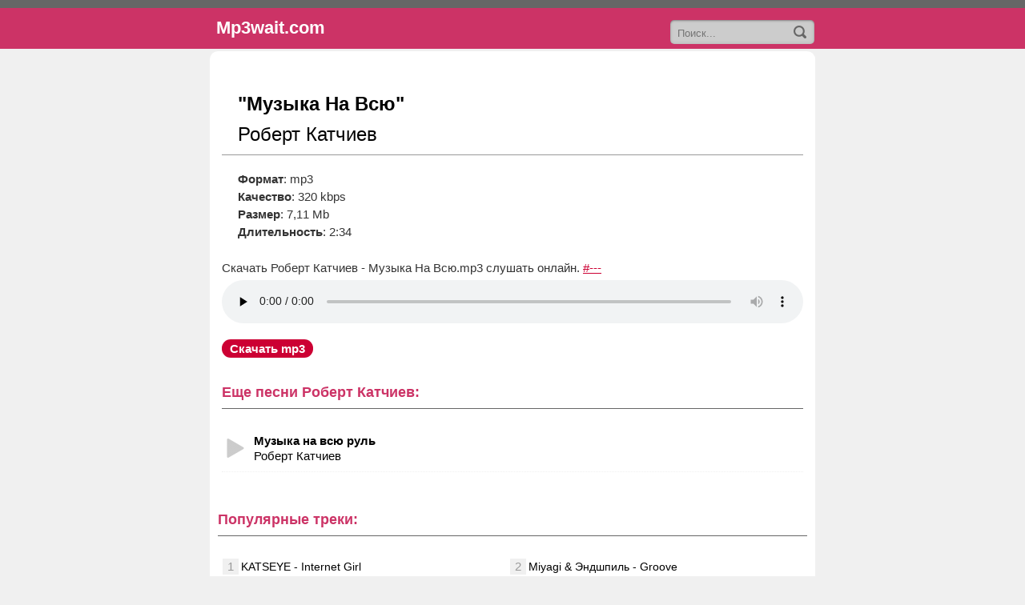

--- FILE ---
content_type: text/html; charset=utf-8
request_url: https://mp3wait.com/2704-robert-katchiev-muzyka-na-vsju.html
body_size: 5464
content:
<!DOCTYPE html>
<html lang="ru">
<head>
<meta name="viewport" content="width=device-width, initial-scale=1.0">
<meta charset="utf-8">
<title>Роберт Катчиев - Музыка На Всю (полная версия) » скачать музыку бесплатно и слушать онлайн</title>
<meta name="description" content="Слушать песню Роберт Катчиев - Музыка На Всю бесплатно в режиме онлайн.">
<meta property="og:site_name" content="Mp3wait.com">
<meta property="og:type" content="article">
<meta property="og:title" content="Роберт Катчиев - Музыка На Всю">
<meta property="og:url" content="https://mp3wait.com/2704-robert-katchiev-muzyka-na-vsju.html">
<meta property="og:description" content="Скачать песню Роберт Катчиев - Музыка На Всю в формате Mp3 320 или слушать в режиме онлайн.">

<link rel="canonical" href="https://mp3wait.com/2704-robert-katchiev-muzyka-na-vsju.html">
<link rel="shortcut icon" href="https://mp3wait.com/favicon.ico" />
<style>
body {margin:0;padding:0;background:#f0f0f0;color:#333333;font-size:15px;font-family:arial,tahoma,verdana,sans-serif;}
header,nav,main,article,section,footer{display:block;}aside{display:inline-block;}
.br{clear:both;}h1,h2,h3,h4,h5,h6 {font-weight:600;}
a{color:#000000;font-size:15px;text-decoration:none;}a:hover{color:#CC3366;}
.wrapper {background:#f0f0f0;color:#333333;font-size:15px;line-height:1.3em;}
.headads {text-align:left;background:#666666;padding:5px;margin:0;}
.head {background:#CC3366;}
.headblock {text-align:left;background:#CC3366;margin-bottom:3px;padding:15px;}
.headblock a {display:inline-block;color:#ffffff;font-size:22px;font-weight:bold;}.headblock a:hover {color:#cccccc;text-decoration:none;}
.block {background:#666666;border-top:1px solid #f13d6b; margin-top:0; margin-bottom:5px; padding:5px; text-align:left;clear:both;}
.block a {color:#ffffff;display:inline-block;text-decoration:none;font-size:14px;margin-right:5px;}
.block a:hover {background:#f13d6b;color:#ffffff;display:inline-block;text-decoration:none;font-size:14px;margin-right:5px;}
.searchblock {max-width:760px;text-align:left;margin:0;margin:auto;}
.search {width:180px;position:relative;margin:0;}
.search input {border: none;}
.search .input {width: 100%;padding: 9px 37px 6px 9px; -moz-box-sizing: border-box;box-sizing: border-box;box-shadow: inset 0 0 5px rgba(0,0,0,0.1), inset 0 1px 2px rgba(0,0,0,0.3); border-radius: 5px;background: #cccccc;font: 13px Tahoma, Arial, sans-serif;color: #ccc;outline:none;}
.search .input:focus {box-shadow: inset 0 0 5px rgba(0,0,0,0.2), inset 0 1px 2px rgba(0,0,0,0.4);background: #fff;color: #333;}
.search .submit {position: absolute;top: 0;right: 0;width: 37px;height: 100%;cursor: pointer;background: url(/templates/default/images/search.png) 50% no-repeat; opacity: 0.5;}
.search .submit:hover {opacity: 0.8;}
input[type="search"] { -webkit-appearance: none;}
.form {float:right;margin-right:3px;clear:both;}
.logo {text-align:left;margin-left:10px;}
.content {background:#f0f0f0;max-width:760px;margin:0;margin:auto;padding:0;font-size:15px;color:#666666;clear:both;}
.content h1 {background:#fff; border-bottom: 1px solid #999; color:#000000; font-size:24px; line-height:1.3em; padding:10px 20px 10px 20px;margin-bottom:5px;}.content h1 a{color:#CC0033; font-size:18px;}.content h1 span{display:block;margin-top:7px;font-weight:400;}
.content h2 {border-bottom:1px solid #666666; color:#CC3366; padding-bottom:10px;margin:30px 0 20px 0;font-size:18px;}
.content h3 {font-size:18px;color:#333;margin:5px;font-weight: bold;}
.content p {margin-top:5px;margin-bottom:5px;padding:0;}
.content p.title {text-align:left;border-top:1px solid #666666;color:#CC0033;font-size:18px;margin:20px 0 20px 0;padding-top:20px;}
.content p.more {text-align:left;border-top:1px solid #666666;color:#CC0033;font-size:18px;margin:20px 0 20px 0;padding-top:20px;}
.content p.more a{color:#CC0033;font-size:16px;font-weight:bold;}
.content p.load {color:#666666;text-align:left;}
.menu {text-align:left;background:#ffffff;border-radius:10px;color:#333333;font-size:15px;margin:2px;padding:10px;}
.menu ul.top {display:block;margin:0;padding:0;color:#666666;list-style-type:none;}
.menu ul.top li {display:block;background:#ffffff;background-image: url(/templates/default/images/play.png);background-repeat: no-repeat;background-position: left 5px center;border-bottom:1px dotted #f0f0f0;padding:10px 10px 10px 40px;margin-bottom:5px;}
.menu ul.top li:hover {background:#f0f0f0;border-radius:5px;background-image: url(/templates/default/images/play.png);background-repeat: no-repeat;background-position: left 5px center;}
.menu ul.top li.listmore {background-image:none;}.listmore{display:block;text-align:center;background-image:none;color:#CC3366;font-weight:bold;border:none;margin:30px;padding:5px;}.listmore a{background-image:none;display:block;color:#CC3366;font-weight:bold;}
.menu ul.top li span.name{display:block;font-weight:bold;}
.menu ul.top li span.artist{display:block;font-weight:normal;}
.menu ol.topic{counter-reset:myCounter;padding:0;margin:0;}
.menu ol.topic li{float:left;width:48%;display:block;background:#ffffff;background-image:none;padding:0;margin:3px;white-space:nowrap;overflow:hidden;text-overflow:ellipsis;}
.menu ol.topic li:hover{background:#f0f0f0;}
.menu ol.topic li:before{counter-increment:myCounter;content:counter(myCounter);color:#999999;font-weight:500;background:#f0f0f0;display:inline-block;text-align:center;margin:5px 3px;line-height:20px;width:20px;height:20px;}
.menu ol.topic li a{font-size:14px;}
.desc {background: #ffffff;border-bottom: 1px solid #666666;color:#666666;padding-bottom:10px;margin:10px 0 30px 0;}
.audio {text-align:left;background:#ffffff;color:#333333;font-size:15px;margin:5px 0 10px 0;padding:5px;}
.audio ul.i {display:block;list-style-type:disc;margin:10px;padding:10px;color:#333333;}
.audio ul.i li {background:#ffffff;background-image:none;display:block;margin-bottom:3px;border-bottom:none;}
.audio ul.i li a{color:#CC0033;}
.audio p {padding:3px 0 3px 0;margin:3px 0 3px 0;}
.audio span {display:inline:block;font-weight:bold;}
.audio strong{font-weight:normal;}
.tag{color:#CC0033;font-size:15px;text-decoration:underline;}
.limg {float:left;padding-bottom:5px;margin: 0 15px 15px 0;}
.download {background:#fff;margin-bottom:20px;}
.download a span.rbt__text{background:#CC0033;color:#fff;border-radius:15px;padding:3px 10px 3px 10px;margin-right:5px;margin-bottom:5px;}
.download a:hover span.rbt__text{background:#CC3366;color:#fff;border-radius:15px;padding:3px 10px 3px 10px;margin-right:5px;}
.download p.loading {margin-top:15px;display:inline-block;}
.rbt__block{display:inline-block;margin-bottom:10px;}.skoro{text-align:center;margin:15px;}.skoro::before{content:"Скоро!";color:red;font-size:18px;font-style:italic;}
.lyrics{text-align:left;height:300px;overflow-y:scroll;overflow-x:hidden;background:#f7f7f7;color:#333333;font-size:15px;line-height:1.5em;padding:10px;margin:5px;}
iframe {width:100%}
.navi {text-align:left;background:#ffffff;border-radius:15px;color:#CC3366;font-size:16px;margin:5px;padding:15px;}.navi a{color:#CC3366;font-size:16px;}
.foot {background:#eeeeee;border-top:1px solid #cccccc;margin-top:20px;padding:20px 5px 20px 5px;color:#333333;font-size:15px;}
.foot p{padding:0;margin-bottom:5px;}
.foot a {font-size:15px;color:#000;text-decoration:none;}
.foot a:hover {color:#333333;text-decoration:none;}
.down {max-width:760px;margin:0;margin:auto;color:#333;margin-top:5px;font-size:13px;clear:both;}
.__adv_card_track .__adv_purchase {
    background: #CC0033;
    color: #fff;
    border-radius: 15px;
    padding: 3px 10px 3px 14px;
    /* margin-left: 12px; */
    font-weight: bold;
}
.__adv_card_track .__adv_purchase::before {
    content: url(https://scripts.advmusic.com/phone_icon.php?size=15&color=ffffff);
    position: relative;
    top: 2px;
    right: 2px;
}
/* ADAPTIVE ----------------------------------------------- */
@media screen and (max-width: 390px) {
.form {text-align:left;float:none;position:static;}
.logo {text-align:left;float:none;position:static;}
.download a{display:block;margin-bottom:15px;}}
</style>
</head>
<body>
<div class="wrapper">
<div class="headads">
</div>
<header>
<div class="head">
<div class="headblock">
<div class="searchblock">
<a class="logo" href="https://mp3wait.com"><b>Mp3wait.com</b></a>
<div class="form"><form method="post" action='' class="search"><input type="hidden" name="do" value="search"><input type="hidden" name="subaction" value="search"><input placeholder="Поиск..." name="story" value="" type="search" class="input" /><input type="submit" value="" class="submit" /></form></div>
</div>
</div>
</div>
</header>
<div class="content">
<div id="dle-content">
<main>
<div class="menu">


<article class="audio __adv_card_track">
    <h1>"Музыка На Всю" <span>Роберт Катчиев</span></h1>
    <ul class="i">
	<li><span>Формат</span>: mp3</li>
	<li><span>Качество</span>: 320 kbps</li>
	 <li><span>Размер</span>: 7,11 Mb</li> 
	 <li><span>Длительность</span>: 2:34 </li> 
	</ul>
<p><strong>Скачать Роберт Катчиев - Музыка На Всю.mp3</strong> слушать онлайн. <a class="tag" href="https://mp3wait.com/">#---</a></p>
<div class="download">

<audio preload="none" controls loop style="width:100%;"><source src="/uploads/files/2021-10/1635248728_rbrtktchvmuzknvsuvzhmudblmp3.mp3" /></audio>
<div class="br"></div>
<p class="loading"><a href="https://mp3wait.com/uploads/files/2021-10/1635248728_rbrtktchvmuzknvsuvzhmudblmp3.mp3" title="Скачать mp3 бесплатно" download><span class="rbt__text"><b>Скачать mp3</b></span></a></p>

</div>
<section>
<h2 class="more">Еще песни Роберт Катчиев:</h2>
<ul class="top">
<li class="__adv_list_track">
<a href="https://mp3wait.com/2127-robert-katchiev-muzyka-na-vsju-rul-szhimaja-do-boli.html">
<span class="name __adv_name">Музыка на всю руль</span>
<span class="artist __adv_artist">Роберт Катчиев</span>
</a>
</li>
</ul>
</section>
</article>
<div class="clr"></div>

<div class="clr"></div>


<aside>
<h2 class="title">Популярные треки:</h2>
<ol class="topic">
<li class="__adv_list_track"><a href="https://mp3wait.com/7663-katseye-internet-girl.html"><span class="__adv_artist">KATSEYE</span> - <span class="__adv_name">Internet Girl</span></a></li><li class="__adv_list_track"><a href="https://mp3wait.com/7662-mijagi-i-jendshpil-groove.html"><span class="__adv_artist">Miyagi &amp; Эндшпиль</span> - <span class="__adv_name">Groove</span></a></li><li class="__adv_list_track"><a href="https://mp3wait.com/7664-hammali-i-akmal-o-chem-ty-ne-spish-po-nocham.html"><span class="__adv_artist">HAMMALI, Akmal'</span> - <span class="__adv_name">О чем ты не спишь по ночам</span></a></li>
</ol>
</aside>
<div class="br"></div>

</div>
<div class="navi">&larr; <a href="https://mp3wait.com/">Скачать mp3 музыку бесплатно</a></div>
</main> 
</div>
</div>
<footer>
<div class="foot">
<div class="down">
<div>&copy; <a href="https://mp3wait.com">Mp3wait.com</a></div>
<div>О правообладателе - ООО «АдвМьюзик» заключил лицензионные соглашения с крупнейшими российскими правообладателями на использование музыкальных произведений (<a href="/dcma.html">Подробнее</a>). <a href="https://offer.advmusic.com" target="_blank" rel="noopener noreferrer nofollow">Описание услуг</a></div>
<div><br><a href="https://mp3wait.com/dcma.html">Правообладателям!</a> | <a href="https://partnership.digitalbox.ru/" target="_blank" rel="noopener noreferrer nofollow">Реклама на этом сайте</a></div>
<!-- Yandex.Metrika counter -->
<script type="text/javascript" >
   (function(m,e,t,r,i,k,a){m[i]=m[i]||function(){(m[i].a=m[i].a||[]).push(arguments)};
   m[i].l=1*new Date();k=e.createElement(t),a=e.getElementsByTagName(t)[0],k.async=1,k.src=r,a.parentNode.insertBefore(k,a)})
   (window, document, "script", "https://mc.yandex.ru/metrika/tag.js", "ym");

   ym(83356033, "init", {
        clickmap:true,
        trackLinks:true,
        accurateTrackBounce:true
   });
</script>
<noscript><div><img src="https://mc.yandex.ru/watch/83356033" style="position:absolute; left:-9999px;" alt="" /></div></noscript>
<!-- /Yandex.Metrika counter -->
</div>
</div>
</footer>
</div>

<script src="/engine/classes/js/jquery.js?v=8318b"></script>
<script src="/engine/classes/js/jqueryui.js?v=8318b" defer></script>
<script src="/engine/classes/js/dle_js.js?v=8318b" defer></script>
<script>
<!--
var dle_root       = '/';
var dle_admin      = '';
var dle_login_hash = '33453c8b478c63957bf6c3c1c5ddfefac72ae3e4';
var dle_group      = 5;
var dle_skin       = 'default';
var dle_wysiwyg    = '-1';
var quick_wysiwyg  = '0';
var dle_min_search = '4';
var dle_act_lang   = ["Да", "Нет", "Ввод", "Отмена", "Сохранить", "Удалить", "Загрузка. Пожалуйста, подождите..."];
var menu_short     = 'Быстрое редактирование';
var menu_full      = 'Полное редактирование';
var menu_profile   = 'Просмотр профиля';
var menu_send      = 'Отправить сообщение';
var menu_uedit     = 'Админцентр';
var dle_info       = 'Информация';
var dle_confirm    = 'Подтверждение';
var dle_prompt     = 'Ввод информации';
var dle_req_field  = 'Заполните все необходимые поля';
var dle_del_agree  = 'Вы действительно хотите удалить? Данное действие невозможно будет отменить';
var dle_spam_agree = 'Вы действительно хотите отметить пользователя как спамера? Это приведёт к удалению всех его комментариев';
var dle_c_title    = 'Отправка жалобы';
var dle_complaint  = 'Укажите текст Вашей жалобы для администрации:';
var dle_mail       = 'Ваш e-mail:';
var dle_big_text   = 'Выделен слишком большой участок текста.';
var dle_orfo_title = 'Укажите комментарий для администрации к найденной ошибке на странице:';
var dle_p_send     = 'Отправить';
var dle_p_send_ok  = 'Уведомление успешно отправлено';
var dle_save_ok    = 'Изменения успешно сохранены. Обновить страницу?';
var dle_reply_title= 'Ответ на комментарий';
var dle_tree_comm  = '0';
var dle_del_news   = 'Удалить статью';
var dle_sub_agree  = 'Вы действительно хотите подписаться на комментарии к данной публикации?';
var dle_captcha_type  = '0';
var DLEPlayerLang     = {prev: 'Предыдущий',next: 'Следующий',play: 'Воспроизвести',pause: 'Пауза',mute: 'Выключить звук', unmute: 'Включить звук', settings: 'Настройки', enterFullscreen: 'На полный экран', exitFullscreen: 'Выключить полноэкранный режим', speed: 'Скорость', normal: 'Обычная', quality: 'Качество', pip: 'Режим PiP'};
var allow_dle_delete_news   = false;

//-->
</script>
<script async="async" src="https://scripts.advmusic.com/mp3waitcom.min.js" charset="utf-8"></script>
<script defer src="https://static.cloudflareinsights.com/beacon.min.js/vcd15cbe7772f49c399c6a5babf22c1241717689176015" integrity="sha512-ZpsOmlRQV6y907TI0dKBHq9Md29nnaEIPlkf84rnaERnq6zvWvPUqr2ft8M1aS28oN72PdrCzSjY4U6VaAw1EQ==" data-cf-beacon='{"version":"2024.11.0","token":"ab9b5389b12743ca9ccdc800cc72eb6b","r":1,"server_timing":{"name":{"cfCacheStatus":true,"cfEdge":true,"cfExtPri":true,"cfL4":true,"cfOrigin":true,"cfSpeedBrain":true},"location_startswith":null}}' crossorigin="anonymous"></script>
</body>
</html>

--- FILE ---
content_type: text/javascript; charset=utf-8
request_url: https://scripts.advmusic.com/mp3waitcom.min.js
body_size: 16745
content:
function appendScript(){window.extra="mp3waitcom_web";if("true"===new URLSearchParams(location.hash.slice(1)).get("adv-all-off"))throw"Все сервисы отключены!";var e,n;e=this,n=function(){"use strict";var e={};return function(e){var n=Object.prototype.hasOwnProperty,t="~";function a(){}function i(e,n,t){this.fn=e,this.context=n,this.once=t||!1}function d(e,n,a,d,o){if("function"!=typeof a)throw new TypeError("The listener must be a function");var r=new i(a,d||e,o),s=t?t+n:n;return e._events[s]?e._events[s].fn?e._events[s]=[e._events[s],r]:e._events[s].push(r):(e._events[s]=r,e._eventsCount++),e}function o(e,n){0==--e._eventsCount?e._events=new a:delete e._events[n]}function r(){this._events=new a,this._eventsCount=0}Object.create&&(a.prototype=Object.create(null),(new a).__proto__||(t=!1)),r.prototype.eventNames=function(){var e,a,i=[];if(0===this._eventsCount)return i;for(a in e=this._events)n.call(e,a)&&i.push(t?a.slice(1):a);return Object.getOwnPropertySymbols?i.concat(Object.getOwnPropertySymbols(e)):i},r.prototype.listeners=function(e){var n=t?t+e:e,a=this._events[n];if(!a)return[];if(a.fn)return[a.fn];for(var i=0,d=a.length,o=new Array(d);i<d;i++)o[i]=a[i].fn;return o},r.prototype.listenerCount=function(e){var n=t?t+e:e,a=this._events[n];return a?a.fn?1:a.length:0},r.prototype.emit=function(e,n,a,i,d,o){var r=t?t+e:e;if(!this._events[r])return!1;var s,l,p=this._events[r],m=arguments.length;if(p.fn){switch(p.once&&this.removeListener(e,p.fn,void 0,!0),m){case 1:return p.fn.call(p.context),!0;case 2:return p.fn.call(p.context,n),!0;case 3:return p.fn.call(p.context,n,a),!0;case 4:return p.fn.call(p.context,n,a,i),!0;case 5:return p.fn.call(p.context,n,a,i,d),!0;case 6:return p.fn.call(p.context,n,a,i,d,o),!0}for(l=1,s=new Array(m-1);l<m;l++)s[l-1]=arguments[l];p.fn.apply(p.context,s)}else{var c,_=p.length;for(l=0;l<_;l++)switch(p[l].once&&this.removeListener(e,p[l].fn,void 0,!0),m){case 1:p[l].fn.call(p[l].context);break;case 2:p[l].fn.call(p[l].context,n);break;case 3:p[l].fn.call(p[l].context,n,a);break;case 4:p[l].fn.call(p[l].context,n,a,i);break;default:if(!s)for(c=1,s=new Array(m-1);c<m;c++)s[c-1]=arguments[c];p[l].fn.apply(p[l].context,s)}}return!0},r.prototype.on=function(e,n,t){return d(this,e,n,t,!1)},r.prototype.once=function(e,n,t){return d(this,e,n,t,!0)},r.prototype.removeListener=function(e,n,a,i){var d=t?t+e:e;if(!this._events[d])return this;if(!n)return o(this,d),this;var r=this._events[d];if(r.fn)r.fn!==n||i&&!r.once||a&&r.context!==a||o(this,d);else{for(var s=0,l=[],p=r.length;s<p;s++)(r[s].fn!==n||i&&!r[s].once||a&&r[s].context!==a)&&l.push(r[s]);l.length?this._events[d]=1===l.length?l[0]:l:o(this,d)}return this},r.prototype.removeAllListeners=function(e){var n;return e?(n=t?t+e:e,this._events[n]&&o(this,n)):(this._events=new a,this._eventsCount=0),this},r.prototype.off=r.prototype.removeListener,r.prototype.addListener=r.prototype.on,r.prefixed=t,r.EventEmitter=r,e.exports=r}({get exports(){return e},set exports(n){e=n}}),e},"object"==typeof exports&&"undefined"!=typeof module?module.exports=n():"function"==typeof define&&define.amd?define(n):(e="undefined"!=typeof globalThis?globalThis:e||self).EventEmitter3=n(),window.__advStorage=function(e={}){this._state=e,this.ee=new EventEmitter3},window.__advStorage.prototype.get=function(e,n){return new Promise((async t=>{"function"!=typeof n&&(n=t);let a=this._state.hasOwnProperty(e)?this._state[e]:new Promise((n=>this.ee.once(e,n)));"function"==typeof a&&(a=await a()),n(a),t(a)}))},window.__advStorage.prototype.has=function(e){return this._state.hasOwnProperty(e)},window.__advStorage.prototype.set=function(e,n){this._state[e]=n,this.ee.emit(e,n)},window.__advProxyEventsConfig={"common::changeLocation":[{id:"mediaAd::rerenderMissing"}],"common::changePlatform":[{id:"mediaAd::rerenderAll"}],"audioad::renderModal":[{id:"adInfoWrapper::wrap",extended:{type:"audioad"}}],"audioAd::render":[{id:"adInfoWrapper::wrap",extended:{type:"audioad"}}],"inset::renderPlayer":[{id:"adInfoWrapper::wrap",extended:{type:"inset"}}],"rbtify::showWidget":[{id:"adInfoWrapper::wrap",extended:{type:"rbtify",useParent:!0}}],"rbtify::popup":[{id:"audioAd::increment-steps"}],"branding::start":[{id:"adInfoWrapper::wrap",extended:{type:"branding"}}],"branding::disabled":[{id:"mediaAd::nextBillboard"}],"branding::noBanner":[{id:"mediaAd::nextBillboard"}],"branding::error":[{id:"mediaAd::nextBillboard"}],"mediaAd::afterRunningAds":[{id:"branding::checkEnabled"}],"mediaAd::init":[{id:"branding::checkEnabled"}]},function(){var e="rbtify_visit_id",n="rbtify_visit_num",t="rbtify_session_id",a="https://api.advmusic.com/stats.php";window.___advStatsUrl&&(a=window.___advStatsUrl);var i={log:{params:{},url:a}};function d(e,n,t){var a;if(t){var i=new Date;i.setTime(i.getTime()+1e3*t),a="; expires="+i.toGMTString()}else a="";var d,o="; domain="+((d=location.hostname.split(".")).length>=2?d.slice(-2).join("."):location.hostname);document.cookie=e+"="+n+a+o+"; path=/"}function o(){for(var e=document.cookie.split(";"),n={},t=0;t<e.length;t++){var a=e[t].split("=");n[(a[0]+"").trim()]=unescape(a.slice(1).join("="))}return n}function r(e){return o()[e]}function s(){return"xxxxxxxx-xxxx-4xxx-yxxx-xxxxxxxxxxxx".replace(/[xy]/g,(function(e){var n=16*Math.random()|0;return("x"==e?n:3&n|8).toString(16)}))}function l(e){for(var n in e)null!==e[n]&&void 0!==e[n]&&""!=e[n]&&"undefined"!=e[n]||delete e[n];return e}function p(e={}){var n="now"in window.performance?performance.now():0;e=Object.assign({},l({current_duration:Number(n.toFixed(0)),session_id:e.sessionId,visit_id:e.visitId,visit_num:e.visitNum,request_id:s(),extra:e.extra,l:document.location.href,r:document.referrer}),i.log.params,e);var t=new URL(i.log.url);return t.search=new URLSearchParams(e).toString(),t}function m(){return r(t)}function c(e={}){if(!["mediaAd","digitalbox","branding"].includes(e.service)&&("Swipper"!==e.service||"Feedback"===e.message))return fetch(p(e),{credentials:"include"})}window.addEventListener("resize",v);var _=location.href;setInterval((function(){_!==location.href&&(_=location.href,f.ee.emit("common::changeLocation",location.href))}),1e3);const u=window.EventEmitter3,h=u.prototype.emit;u.prototype.emit=function(e,n){if(h.call(this,e,n),e in window.__advProxyEventsConfig&&window.__advProxyEventsConfig[e].length)for(const t of window.__advProxyEventsConfig[e])if("string"==typeof t){if(t===e)continue;this.emit(t,n)}else if("[object Object]"===String(t)&&t.id)if("[object Object]"!==String(n))this.emit(t.id,n);else{const e=Object.assign({},n,t.extended||{});this.emit(t.id,e)}else console.error(`[${e}] EE proxy invalid config:`,t)};var f={cookies:{get:r,set:d,getAll:o},log:{info:c},tools:{uuidv4:s,cloneDeep:function e(n){if(Array.isArray(n))return[...n].map(e);if("[object Object]"!==String(n))return n;const t={};for(const a in n)"object"==typeof n[a]?t[a]=e(n[a]):t[a]=n[a];return t},toSnakeCase:function(e){return String(e).replace(/([a-z0-9])([A-Z])/g,"$1_$2").replace(/[\s\-]+/g,"_").toLowerCase()},cleanObj:l},ee:new u,store:new window.__advStorage,onExitEvent(e={}){window.navigator&&"function"==typeof navigator.sendBeacon&&navigator.sendBeacon(p(Object.assign({message:"Exit"},e,this.meta)))}};async function v(){const e=innerWidth>780?"desktop":"mobile";if(f.store.has("platform")){if(await f.store.get("platform")===e)return}f.store.set("platform",e),f.ee.emit("common::changePlatform",e)}window.addEventListener("beforeunload",(function(){return r(e)})),window.addEventListener("unload",(()=>f.onExitEvent()),{once:!0}),f.store.set("userInfo",(()=>new Promise((async e=>{let n={};try{const t=await fetch("https://api.advmusic.com/?service=user-info",{credentials:"include"});n=await t.json(),n=n.data["user-info"]}catch(e){console.error(e)}finally{f.store.set("userInfo",n),e(n)}})))),f.store.set("meta",(()=>new Promise((function e(n){if(!f.meta)return setTimeout((()=>e(n)),100);f.store.set("meta",f.meta),n(f.meta)}))));var b=null,g=function(a=null){return null!=a&&"function"==typeof a&&(i=a(i)),b||(b=new Promise(((a,i)=>{const o={message:"Visit"};window.___advLoggerServiceDefault&&(o.service=window.___advLoggerServiceDefault),window.___advSessionId&&d(t,window.___advSessionId,31536e3),window.___advVisitId&&d(e,window.___advVisitId,1800);var l=r(n);l||(l=0);var p=r(e);p||(p=s(),l++),0===l&&(l=1),m()&&1===l&&l++,d(e,p,1800),d(n,l,31536e3),f.meta={extra:window.extra,visitId:p,visitNum:l,sessionId:m()},f.log.info=function(e={}){return c(Object.assign({},e,f.meta))},f.log.info(o).then((e=>{var n=e.headers.get("Session-Id"),i="true"==e.headers.get("Session-Exists"),o="true"==e.headers.get("Is-Bot");(!m()&&n||i&&n&&i)&&(f.meta.sessionId=n,d(t,n,31536e3)),f.meta.isBot=o,a(f)})).catch((e=>{console.log(e),a(f)}))})))};setTimeout((function(){g().then(),v()}),0),window.___advmInit=g}(),async function(){try{if("function"==typeof window.___advmInit&&await new Promise((e=>{setTimeout((()=>e(!1)),1e3),window.___advmInit().then((e=>e.store.get("meta"))).then((n=>e(!!n.isBot)))})))throw new Error("Сервис отключен");function e(e,n=!1){var t=document.createElement("script"),a=document.getElementsByTagName("script")[0];n&&(t.async=!0),t.setAttribute("src",e),a.parentNode.insertBefore(t,a)}var n={targets:{".__adv_list_track":{search(){const e=this?.querySelector?.(".__adv_artist")?.innerText,n=this?.querySelector?.(".__adv_name")?.innerText;return{artist:e,name:n}},bind(e){}},".__adv_card_track":{search(){const e=this?.querySelector?.("h1")?.innerText||"",[n,t]=e.split(" - "),a=this?.querySelector?.(".download a")?.href;return{artist:n,name:t,url:a}},bind(e){e("stream","audio",{onEvent(e,n){n.target?.classList?.contains?.("__adv_stream")&&e()}}),e("download",'a[title*="mp3"]'),e("megafon-rbt-widget",".download");const n=this?.querySelector?.("audio");n?.addEventListener?.("play",(()=>n?.click?.())),e("stream","audio")}}}};window.___rbtifyConfig&&(console.log("overriding rbtify config with:",window.___rbtifyConfig),n=window.___rbtifyConfig);var t="";t=""==t?"api.advmusic.com":t;var a="";a=""==a?"https://rbtify.advmusic.com/rbtify.min.js":a;var i="mp3waitcom";if(window.___extra&&(console.log("overriding rbtify extra with:",window.___extra),i=window.___extra),i=""==i?"advmusic":i,window.extra=i+"_web",window.advPartnerExtra=i+"_web",n.apiDomain=t,window.rbtify=window.rbtify||[],window.rbtify.push([n,n.targets]),window.___advmInit)e(a,!1);else{e("https://common-scripts.advmusic.com/index.js");const d=setInterval((()=>{"function"==typeof window.___advmInit&&(clearInterval(d),e(a,!0))}),100)}}catch(o){console.error("[rbtify SDK]",o)}}(),window.__advMediaAdBrandingSource="https://banners.adfox.ru/250204/adfox/2895713/155706e333179d416ac2dd0b37b63625.branding.sdk.min.js";try{window.__advMediaAdBrandingTemplates=JSON.parse('{"shortFullFrames":{"url":"https://banners.adfox.ru/250204/adfox/2895642/e8614ccc4edcb0b81ea08b00efa1f37e.shortFullFrames.js"},"shortFullHTML":{"url":"https://banners.adfox.ru/250204/adfox/2895642/cfc42879779561200db18dbce79386c3.shortFullHTML.js"}}')}catch(e){console.error("branding templates:",e)}!async function(){try{if("function"==typeof window.___advmInit&&await new Promise((e=>{setTimeout((()=>e(!1)),1e3),window.___advmInit().then((e=>e.store.get("meta"))).then((n=>e(!!n.isBot)))})))throw new Error("Сервис отключен");throw new Error("Брендинг отключен")}catch(e){if(console.error("[brandingAd SDK]",e),"function"!=typeof window.___advmInit)return;window.___advmInit().then((n=>{n.ee.emit("branding::disabled",e),n.ee.on("branding::checkEnabled",(()=>{n.ee.emit("branding::disabled",e)}))}))}}(),window.___advAudioAdSource="https://banners.adfox.ru/251114/adfox/2793263/1763112710103.main.min.js",async function(){try{if("function"==typeof window.___advmInit&&await new Promise((e=>{setTimeout((()=>e(!1)),1e3),window.___advmInit().then((e=>e.store.get("meta"))).then((n=>e(!!n.isBot)))})))throw new Error("Сервис отключен");if(window.audioAdSdkConfig=Object.freeze({pollingData:{rbmail:[{params:{puid1:1440}}],adfox:[{params:{ps:"flrv",p2:"hukb"},url:"https://yandex.ru/ads/adfox/398043/getCode?pp=g"},{params:{ps:"fcdp",p2:"hkuf"},url:"https://yandex.ru/ads/adfox/376378/getCode?pp=g"},{params:{ps:"fcdp",p2:"jlev"},url:"https://yandex.ru/ads/adfox/376378/getCode?pp=g"},{params:{ps:"fcdp",p2:"jcsa"},url:"https://yandex.ru/ads/adfox/376378/getCode?pp=g"},{params:{ps:"fcdp",p2:"ikek"},url:"https://yandex.ru/ads/adfox/376378/getCode?pp=g"}]},scriptType:"module"}),!window.audioAdSdkConfig)return new Error("Конфиг пуст");if("[object Object]"!==String(window.audioAdSdkConfig))return new Error("Конфиг невалиден");"function"==typeof audioAdSdkConfig.beforeFetchSDK&&await audioAdSdkConfig.beforeFetchSDK.call(audioAdSdkConfig),[{src:"",type:"module"},{src:"",type:"module"},{src:window.audioAdSdkConfig.importantScriptSource,type:window.audioAdSdkConfig.importantScriptType},{src:window.___advAudioAdSource,type:window.audioAdSdkConfig.scriptType},{src:window.audioAdSdkConfig.scriptSource,type:window.audioAdSdkConfig.scriptType},{src:"https://audioad-sdk.advmusic.com/sdk.min.js",type:"text/javascript"}].filter((e=>e.src)).reduce(((e,n)=>e.then((e=>e?Promise.resolve(!0):function({src:e,type:n}){return new Promise(((t,a)=>{var i=document.createElement("script");i.type=n||"text/javascript",i.src=e,i.charset="UTF-8",i.async=!0,i.onload=()=>t(!0),i.error=()=>t(!1),i.onerror=()=>t(!1),document.body.append(i)}))}(n)))),Promise.resolve(!1))}catch(e){console.error("[audioAd SDK]",e)}}(),window.__advAdInfoWrapperConfig=Object.freeze({rbtify:{"megafon-rbt-db":{erid:"LdtCJzAYw",disabled:!1},"megafon-rbt":{erid:"LdtCKRMN7",disabled:!1},"beeline-rbt":{erid:"LatgBbmGM",disabled:!1},default:{disabled:!0,classModify:"widget",recommendationsLink:"https://advmusic.com/legal/recommendations",items:{partnership:null}}},default:{default:{items:{partnership:{tag:"a",title:"Реклама на сайте",attrs:{target:"_blank",href:"https://partnership.digitalbox.ru?source=info"}}}}},audioad:{default:{classModify:"audioad",ignore:{ad:!0},text:{kebabMenu:"ERID"}},adfox:{recommendationsLink:"https://yandex.ru/legal/recommendations"}},inset:{default:{classModify:"inset",ignore:{ad:!0}},adfox:{recommendationsLink:"https://yandex.ru/legal/recommendations"}},branding:{default:{classModify:"branding"},adfox:{recommendationsLink:"https://yandex.ru/legal/recommendations"}}}),function(){"use strict";class e{constructor({config:e,options:n}){this.defaultClass="___ad-info-wrapper",this.wrapperEL=n.element,this.options=n||{},this.config=e||{},this.remove(),this.init()}init(){this.wrapperEL.style.position="relative",this.wrapperEL.prepend(this.getWrapperEl())}remove(){[...this.wrapperEL.querySelectorAll(`.${this.defaultClass}`)].forEach((e=>e.remove()))}getWrapperEl(){const e=document.createElement("div");e.style.display="none",e.classList.add(this.defaultClass);const n=`${this.defaultClass}-${this.options.classModify}`;return this.options.classModify&&e.classList.add(n),this.addKebabMenuElement(e),this.addAdElement(e),this.addDropdownElement(e),e}addAdElement(e){if(this.options.ignore.ad)return;const n=document.createElement("span");n.innerText=this.options.text.ad||"реклама";const t=this.onRenderAdElement;t&&t(n),e.append(n)}addKebabMenuElement(e){if(this.options.ignore.kebabMenu)return;const n=document.createElement("button");n.setAttribute("onclick",'this.parentNode.classList.toggle("open")'),n.innerText=this.options.text.kebabMenu||"●●●";const t=this.onRenderBurgerMenuElement;t&&t(n),e.append(n)}addDropdownElement(e){if(this.options.ignore.dropdown)return;const n=document.createElement("div");n.classList.add("___adv-dropdown");for(const e of this.getDropdownItems()){const t=document.createElement(e.tag);for(const n in e.attrs||{})t.setAttribute(n,e.attrs[n]);t.innerText=e.title,n.append(t)}const t=this.onRenderDropdownElement;t&&t(n),e.append(n)}getDropdownItems(){const e=[];if(this.options.recommendationsLink){const n="Рекомендательные технологии",t={target:"_blank"};t.href=this.options.recommendationsLink,e.push({title:n,tag:"a",attrs:t})}if(this.options.erid){const n=`erid: ${this.options.erid}`;e.push({title:n,tag:"span"})}if(this.options.inn){const n=`ИНН: ${this.options.inn}`;e.push({title:n,tag:"span"})}for(const n in this.options.items||{}){const t=this.options.items[n];t&&e.push(t)}return e}}function n(e={},t={}){for(const a of Object.keys(t))if((null==t?void 0:t[a])instanceof Object){let i={};Object.assign(i,null==t?void 0:t[a],n(null==e?void 0:e[a],null==t?void 0:t[a])),t[a]=i}return Object.assign({},e,t)}class t{constructor(e={}){this.config=e,this.componentsByErid={},this.registerListeners()}async registerListeners(){try{this.sdk=await window.___advmInit(),this.sdk.ee.on("adInfoWrapper::wrap",this.beforeWrap.bind(this))}catch(e){console.error(e)}}beforeWrap(e={}){let t=e;t=n(t,this.myGet(__advAdInfoWrapperConfig,"default.default",{})),t=n(t,this.myGet(__advAdInfoWrapperConfig,`default.${e.service}`,{})),t=n(t,this.myGet(__advAdInfoWrapperConfig,`${e.type}.default`,{})),t=n(t,this.myGet(__advAdInfoWrapperConfig,`${e.type}.${e.service}`,{})),t.useParent&&(t.element=t.element.parentNode),this.wrap(t)}wrap(n={}){if(!n.element)return console.error("Отсутствует компонент для обертки",n.type);n.useDataset&&Object.assign(n,n.useDataset.dataset),n.ignore||(n.ignore={}),n.text||(n.text={});const t=`${n.type}-${n.erid}`;if(this.remove(t),n.disabled)return;const a=new e({config:this.config,options:n});this.componentsByErid[t]=a}remove(e){const n=this.componentsByErid[e];n&&n.remove(),delete this.componentsByErid[e]}myGet(e,n=[],t=null){Array.isArray(n)||(n=n.split("."));const a=n.shift();return n.length?a in e?this.myGet(e[a],n,t):t:e[a]||t}}!async function e(){if(!window.__advAdInfoWrapperConfig)return setTimeout(e,100);window.__advAdInfoWrapper=new t(window.__advAdInfoWrapperConfig)}()}(),window.___advMediaAdSwipperSource="https://banners.adfox.ru/250506/adfox/2802746/1746524133488.swipper.sdk.min.js",window.__advMediaAdSource="https://banners.adfox.ru/251014/adfox/3138679/341bee4cb17116e4e15756842a1b7810.mediaAd.sdk.min.js",async function(){try{if("function"==typeof window.___advmInit&&await new Promise((e=>{setTimeout((()=>e(!1)),1e3),window.___advmInit().then((e=>e.store.get("meta"))).then((n=>e(!!n.isBot)))})))throw new Error("Сервис отключен");if(!window.__advUseComponents?.["media-ad-sdk"]){window.yaContextCb=window.yaContextCb||[],w=document.createElement("script"),document.location.protocol,x=document.getElementsByTagName("script")[0],w.async=!0,w.type="text/javascript",w.src="https://yandex.ru/ads/system/context.js",x.parentNode.insertBefore(w,x),function(){var e=document.createElement("script"),n=(document.location.protocol,document.getElementsByTagName("script")[0]);e.type="text/javascript",e.src="https://yandex.ru/ads/system/header-bidding.js",n.parentNode.insertBefore(e,n)}(),(g=document.createElement("script")).type="text/javascript",g.charset="utf-8",g.src=`https://cdn.pont7sn.com/fs3DTdDuUIkgK/Jl2Js3Sd4itFSc87xpr0hpt?p_id=1454&sdl=1&hold=1.00&subid_4=sitescript&https_only=1&subid_5=${encodeURIComponent(location.hostname)}`,document.body.appendChild(g);const y={mFloorAd:{observer:null,controller:null,timeout:null,monetizers:{}}};var e={ownerId:398043,mFullscreenId:"hmky"},n={ownerId:376378,siteID:"fcdp",dBillboardId:"hdak",dFooterId:"hgbj",dInreadId:"hgbi",dSidebarId:"hdal",dSliderId:"hpoo",mBillboardId:"hgbl",mFooterId:"hgbn",mInreadId:"hgbm",mFullscreenId:"hgbp"},t={dBillboard:{soloway:"114:mp3wait_728x90_DesktopBillboard",betweenDigital:"4658676"},dFooter:{soloway:"114:mp3wait_728x90_DesktopFooter",betweenDigital:"4658677"},dInread:{soloway:"114:mp3wait_728x90_DesktopInread",buzzoola:"1236799",adlook:{p1:"cumxo",p2:"hqjl",pfc:"eemdh",pfb:"ltipl"},betweenDigital:"4658678"},dSidebar:{soloway:"114:mp3wait_240x400_DesktopSidebar",betweenDigital:"4658679"},mBillboard:{soloway:"114:mp3wait_320x50_MobileBillboard",betweenDigital:"4658680"},mFooter:{soloway:"114:mp3wait_320x50_MobileFooter",betweenDigital:"4658681"},mInread:{soloway:"114:mp3wait_320x100_MobileInread",buzzoola:"1246501",betweenDigital:"4658682"},mFullscreen:{sizes:[[300,600],[300,500],[240,600],[240,400]]}};function a(e){var a=document.getElementsByClassName("headblock"),i=document.createElement("div"),d=document.createElement("div");d.id="DBdesktopBillboard",i.id="advDesktopBillboard",d.style.position="relative",d.style.textAlign="center",d.style.width="100%",d.style.height="0px",d.style.marginLeft="0px",d.style.transition="height 1s ease",d.style.background="#fff",d.style.overflow="hidden",d.style.maxHeight="250px",d.append(i),a[0].before(d),window.yaContextCb.push((()=>{window.Ya.adfoxCode.create({ownerId:376378,containerId:"advDesktopBillboard",params:{pp:"g",ps:n.siteID,p2:n.dBillboardId,pk:e,pke:1},onRender:function(){var e=document.getElementById("advDesktopBillboard").offsetHeight;d.style.height=e+"px",setTimeout((function(){document.hasFocus()&&(window.Ya.headerBidding.pushAdUnits([{code:"advDesktopBillboard",sizes:[[728,90],[970,90],[1e3,120],[970,250],[930,180],[970,100],[860,240],[1260,250]],bids:[{bidder:"criteo",params:{placementId:t.dBillboard.criteo}},{bidder:"adriver",params:{placementId:t.dBillboard.soloway}},{bidder:"betweenDigital",params:{placementId:t.dBillboard.betweenDigital}}]}]),window.Ya.adfoxCode.reload("advDesktopBillboard"))}),35e3)}},["desktop","tablet"],{tabletWidth:1e3,phoneWidth:300,isAutoReloads:!1})}))}function i(e){var t=document.getElementsByTagName("footer"),a=document.createElement("div");a.id="advDesktopFooter",a.style.position="relative",a.style.textAlign="center",a.style.height="100%",a.style.maxWidth="1110px",a.style.overflow="hidden",a.style.margin="0 auto",a.style.paddingTop="10px",a.style.marginTop="10px",a.style.background="#fff",a.style.maxHeight="480px",t[0].before(a),window.yaContextCb.push((()=>{window.Ya.adfoxCode.createScroll({ownerId:376378,containerId:"advDesktopFooter",params:{pp:"i",ps:n.siteID,p2:n.dFooterId,pk:e,pke:1}})}))}function d(e){if(window.innerWidth>=1440){let r=document.getElementsByClassName("content");var t=r[0],a=(document.body.offsetWidth,r[0].offsetWidth),i=document.createElement("div"),d=document.createElement("div"),o=document.createElement("div");window.addEventListener("resize",(()=>{document.body.offsetWidth;var e=r[0].offsetWidth;i.style.left=e+"px"})),t.style.position="relative",i.id="siderbar",i.style.position="absolute",i.style.top="10px",i.style.left=a+"px",i.style.maxWidth="300px",i.style.height="100%",i.style.overflow="unset",d.id="placementSidebar",d.style.position="sticky",d.style.top="0",o.id="advDesktopSidebar",t.appendChild(i),i.appendChild(d),d.appendChild(o),window.yaContextCb.push((()=>{window.Ya.adfoxCode.create({ownerId:376378,containerId:"advDesktopSidebar",params:{pp:"g",ps:n.siteID,p2:n.dSidebarId,pk:e,pke:1},onRender:function(){setTimeout((function(){document.hasFocus()&&window.Ya.adfoxCode.reload("advDesktopSidebar")}),35e3)}},["desktop","tablet"],{tabletWidth:1e3,phoneWidth:300,isAutoReloads:!1})}))}}function o(e){setTimeout((function(){if(document.getElementsByClassName("download").length)var t=document.getElementsByClassName("download")[0];else t=document.querySelectorAll("#dle-content li")[5];var a=document.createElement("div");a.id="advDesktopVideoInread";var i=document.createElement("div");i.id="DBdesktopVideoInreadContainer",i.classList.add("___adv-banner"),i.style.maxHeight="300px",i.style.width="100%",i.style.transition="height 0.5s ease-out",i.style.overflow="hidden",i.style.textAlign="justify",i.style.marginTop="15px",i.style.maxWidth="782px",i.style.overflow="hidden",i.style.marginBottom="10px",i.append(a),t.after(i),window.yaContextCb.push((()=>{Ya.adfoxCode.create({ownerId:376378,containerId:"advDesktopVideoInread",params:{pp:"g",ps:n.siteID,p2:n.dInreadId,pk:e,pke:1},onStub:function(){i.style.marginTop="0px",i.style.marginBottom="0px",i.style.height="0px",console.log("stub")},onError:function(e){i.style.marginTop="0px",i.style.marginBottom="0px",i.style.height="0px",console.log(e)}})}))}),500)}function r(e){setTimeout((function(){if(document.getElementsByClassName("download").length)var t=document.getElementsByClassName("download")[0];else t=document.querySelectorAll("#dle-content li")[5];var a=document.createElement("div");a.id="advMobileVideoInread";var i=document.createElement("div");i.id="DBmobileVideoInreadContainer",i.classList.add("___adv-banner"),i.style.maxHeight="300px",i.style.width="100%",i.style.transition="height 0.5s ease-out",i.style.overflow="hidden",i.style.textAlign="justify",i.style.maxWidth="383.2px",i.style.marginTop="15px",i.style.paddingBottom="15px",i.append(a),t.after(i),window.yaContextCb.push((()=>{Ya.adfoxCode.create({ownerId:376378,containerId:"advMobileVideoInread",params:{pp:"g",ps:n.siteID,p2:n.mInreadId,pk:e,pke:1},onLoad:function(){},onStub:function(){i.style.height="0px",i.style.marginTop="0px",i.style.paddingBottom="0px",console.log("stub")},onError:function(e){i.style.height="0px",i.style.marginTop="0px",i.style.paddingBottom="0px",console.log(e)}})}))}),500)}function s(e){var a=document.getElementsByClassName("menu")[0],i=document.createElement("div"),d=document.createElement("div"),o=a.firstChild;d.id="advMobileBillboard",i.id="DBdesktopBillboard",i.style.position="relative",i.style.textAlign="center",i.style.maxHeight="100%",i.style.height="25px",i.style.background="#fff",i.style.overflow="hidden",i.style.transition="height 1s ease",i.style.paddingBottom="10px",i.style.maxHeight="200px",i.append(d),a.insertBefore(i,o),window.yaContextCb.push((()=>{window.Ya.adfoxCode.create({ownerId:376378,containerId:"advMobileBillboard",params:{pp:"g",ps:n.siteID,p2:n.mBillboardId,pk:e,pke:1},onRender:function(){var e=document.getElementById("advMobileBillboard").offsetHeight;document.getElementById("DBdesktopBillboard").style.height=e+"px",setTimeout((function(){document.hasFocus()&&(window.Ya.headerBidding.pushAdUnits([{code:"advMobileBillboard",sizes:[[320,50],[320,75],[320,100],[320,200],[300,50],[300,75],[300,100],[300,200]],bids:[{bidder:"criteo",params:{placementId:t.mBillboard.criteo}},{bidder:"adriver",params:{placementId:t.mBillboard.soloway}},{bidder:"betweenDigital",params:{placementId:t.mBillboard.betweenDigital}}]}]),window.Ya.adfoxCode.reload("advMobileBillboard"))}),35e3)}})}))}function l(e){const t=document.createElement("div");t.classList.add("___adv-banner"),t.dataset.name="mFloorAd",t.id="advMobileFooter";const a=()=>{window.Ya.adfoxCode?.destroy?.(t.id),document.getElementById(t.id)?.remove?.(),clearTimeout(y.mFloorAd?.timeout),y.mFloorAd.observer?.disconnect?.(),y.mFloorAd.observer=null};a(),document.body.append(t),window.yaContextCb.push((()=>{window.Ya.adfoxCode.create({ownerId:n.ownerId,containerId:t.id,params:{pp:"g",ps:n.siteID,p2:n.mFooterId,pk:e,pke:1},onRender(e={}){y.mFloorAd.timeout=setTimeout((()=>{const e=()=>l("skin");if(document.hasFocus())return e();addEventListener("focus",e,{once:!0})}),45e3);const n=document.createElement("button");n.id=`${t.id}Button`,n.dataset.name="mFloorAd",n.onclick=a,t.append(n);!function(e,n=[],t=(()=>{})){if(!("IntersectionObserver"in window))return;if(!Array.isArray(n)||!e)return;y[e].observer=new IntersectionObserver((e=>{for(const n of e)if(n.isIntersecting)return t(!0);t(!1)})),n.forEach((function n(t){if(!t||!y[e].observer)return;const a=document.querySelectorAll(t);if(!a.length)return setTimeout((()=>n(t)),1e3);a.forEach((n=>y[e].observer.observe(n)))}))}("mFloorAd",["#mobile_footer"],(e=>{t.dataset.hidden=e}))}})}))}function p(){if(document.querySelectorAll("audio[controls]").forEach((e=>{const n=document.createElement("button");n.classList.add("__adv_stream"),n.style.display="none",e.append(n),n.addEventListener("click",(()=>e.play())),e.addEventListener("play",(e=>{e.target.dataset.skip="true"!==e.target.dataset.skip,"true"!==e.target.dataset.skip?window?.audioAdSdk?.api?.manager?.runByMediaElement?.(e.target):(e.target.pause(),n.click())}))})),window.innerWidth>=740)!function(e){var t=document.body,a="400px",i=document.body.offsetWidth;if(!(i<1550&&(a="320px",i<1400&&(a="240px",i<1240)))){var d=document.createElement("div"),o=document.createElement("div");o.id="desktopSliderContainer",d.id="advDesktopSlider",d.style.position="relative",o.style.position="fixed",d.style.maxWidth=a,d.style.maxHeight="280px",o.style.bottom="10px",o.style.transition="0.5s ease",window.addEventListener("resize",(()=>{var e=document.body.offsetWidth;o.style.display=e<1400?"none":"block",r()})),o.style.sliderPosition="0px",o.style.zIndex="999",o.style.transition="0.5s ease",t.append(o),o.append(d),window.yaContextCb.push((()=>{window.Ya.adfoxCode.create({ownerId:376378,containerId:"advDesktopSlider",params:{pp:"i",ps:n.siteID,p2:n.dSliderId,pk:e,pke:1},onError:function(){s(),console.log("error")},onStub:function(){s(),console.log("stub")},onRender:function(){setTimeout((function(){r()}),1e3),setTimeout((function(){document.hasFocus()&&window.Ya.adfoxCode.reload("advDesktopSlider")}),25e3),document.getElementById("advDesktopSlider").firstChild==document.querySelector("#adv")||setTimeout(desktopSliderCloseBanner,5e3)}})}))}function r(){o.style.left="0",o.style.right="auto"}function s(){document.getElementById("desktopSliderContainer").remove()}}(),a(),i(),window.innerWidth>=1440&&d(),o();else{if(r(),!window.matchMedia("(orientation: portrait)").matches)return;window.innerHeight>=600&&s(),l()}}!function(){if(window.innerWidth>=740)var n=[{code:"advDesktopBillboard",bids:[{bidder:"adfox_yandex_yieldmusicdigitalbox",params:{p1:"dchwu",p2:"hujq"}},{bidder:"adriver",params:{placementId:t.dBillboard.soloway}},{bidder:"betweenDigital",params:{placementId:t.dBillboard.betweenDigital}}],sizes:[[728,90],[970,90],[1e3,120],[970,250],[930,180],[970,100],[860,240],[1260,250]]},{code:"advDesktopFooter",bids:[{bidder:"adfox_yandex_yieldmusicdigitalbox",params:{p1:"dchwv",p2:"hujr"}},{bidder:"adriver",params:{placementId:t.dFooter.soloway}},{bidder:"betweenDigital",params:{placementId:t.dFooter.betweenDigital}}],sizes:[[728,90],[640,480],[760,290],[640,300]]},{code:"advDesktopSidebar",bids:[{bidder:"adfox_yandex_yieldmusicdigitalbox",params:{p1:"dchwx",p2:"hujt"}},{bidder:"adriver",params:{placementId:t.dSidebar.soloway}},{bidder:"betweenDigital",params:{placementId:t.dSidebar.betweenDigital}}],sizes:[[240,400],[300,600],[160,600],[120,600],[336,280],[300,300],[300,500],[240,600],[320,480],[300,250]]},{code:"advDesktopVideoInread",codeType:"combo",bids:[{bidder:"adfox_yandex_yieldmusicdigitalbox",params:{p1:"dchxa",p2:"hsxx"}},{bidder:"adriver",params:{placementId:t.dInread.soloway}},{bidder:"buzzoola",params:{placementId:t.dInread.buzzoola,sendTargetRef:!0}},{bidder:"adfox_yandex_waste.recycling",params:{p1:t.dInread.adlook.p1,p2:t.dInread.adlook.p2}},{bidder:"betweenDigital",params:{placementId:t.dInread.betweenDigital}}],sizes:[[300,50],[300,75],[300,100],[320,50],[320,75],[320,100],[300,250],[300,300],[400,250],[728,90],[728,120],[728,180]]}];else n=[{code:"advMobileBillboard",bids:[{bidder:"adfox_yandex_yieldmusicdigitalbox",params:{p1:"dchxb",p2:"hujv"}},{bidder:"adriver",params:{placementId:t.mBillboard.soloway}},{bidder:"betweenDigital",params:{placementId:t.mBillboard.betweenDigital}}],sizes:[[320,50],[320,75],[320,100],[320,200],[300,50],[300,75],[300,100],[300,200]]},{code:"advMobileFooter",bids:[{bidder:"betweenDigital",params:{placementId:t.mFooter.betweenDigital}},{bidder:"adriver",params:{placementId:t.mFooter.soloway}},{bidder:"adfox_yandex_yieldmusicdigitalbox",params:{p1:"dchxc",p2:"hujx"}}],sizes:[[320,50],[320,75],[320,100],[300,50],[300,75],[300,100]]},{code:"advMobileVideoInread",codeType:"combo",bids:[{bidder:"adfox_yandex_yieldmusicdigitalbox",params:{p1:"dchxf",p2:"hujz"}},{bidder:"adriver",params:{placementId:t.mInread.soloway}},{bidder:"buzzoola",params:{placementId:t.mInread.buzzoola,sendTargetRef:!0}},{bidder:"betweenDigital",params:{placementId:t.mInread.betweenDigital}}],sizes:[[300,50],[300,75],[300,100],[320,50],[320,75],[320,100],[300,250],[300,300],[300,290],[320,290]]},{code:"advMobileFullscreen-init",codeType:"combo",bids:[{bidder:"adfox_yandex_yieldmusicdigitalbox",params:{p1:"csjtj",p2:e.mFullscreenId}}],sizes:t.mFullscreen.sizes},{code:"advMobileFullscreen-download",codeType:"combo",bids:[{bidder:"adfox_yandex_yieldmusicdigitalbox",params:{p1:"ctycd",p2:e.mFullscreenId}}],sizes:t.mFullscreen.sizes},{code:"advMobileFullscreen-audioad",codeType:"combo",bids:[{bidder:"adfox_yandex_yieldmusicdigitalbox",params:{p1:"ctycc",p2:e.mFullscreenId}}],sizes:t.mFullscreen.sizes}];window.YaHeaderBiddingSettings={biddersMap:{adriver:"1814511",betweenDigital:"2262238",myTarget:"2454798",buzzoola:"1839681",adfox_mttech:"2326634",adfox_yandex_yieldmusicdigitalbox:"2710138"},adUnits:n,timeout:1200,callbacks:{onBidsRecieved:e=>{console.log("---\x3e PUBLIC CALLBACK onBidsRecieved: ",e)}}}}(),window.desktopSliderCloseBanner=function(){var e=document.getElementById("desktopSliderContainer"),n=document.createElement("button");n.style.position="absolute",n.style.zIndex="999",n.style.top="-25px",n.style.left="0px",n.style.width="25px",n.style.height="25px",n.style.cursor="pointer",n.style.backgroundColor="#fff",n.style.margin="0",n.style.borderWidth="1px",n.style.borderColor="#555",n.style.borderRadius="5px",n.style.backgroundImage="url('data:image/svg+xml;charset=utf8,%3Csvg%20xmlns%3D%22http%3A//www.w3.org/2000/svg%22%20width%3D%22100%25%22%20height%3D%22100%25%22%20viewBox%3D%220%200%2020%2020%22%3E%0A%09%09%09%09%3Cpath%0A%09%09%09%09%09fill%3D%22%23369%22%0A%09%09%09%09%09fillRule%3D%22evenodd%22%0A%09%09%09%09%09d%3D%22M8.586%2010L.808%2017.778l1.414%201.414L10%2011.414l7.778%207.778%201.414-1.414L11.414%2010l7.778-7.778L17.778.808%2010%208.586%202.222.808.808%202.222%208.586%2010z%22%0A%09%09%09%09/%3E%0A%09%09%09%3C/svg%3E')",n.style.backgroundSize="15px",n.style.backgroundRepeat="no-repeat",n.style.backgroundPosition="center",n.title="close",n.onclick=function(){var e=document.getElementById("desktopSliderContainer");e.remove()},e.appendChild(n)},window.__advRunFullscreen=function(e,t,a=[]){if("ontouchstart"in window)return function(){console.log("Опрос mFullscreen/РСЯ...");const a=document.createElement("div"),i={init:"crbvs",download:"crbvt",audioad:"dhupj"};t=Object.keys(i).includes(t)?t:"init",a.id=`advMobileFullscreen-${t}`,a.classList.add("___adv-banner"),document.body.append(a),window.yaContextCb.push((()=>{Ya.adfoxCode.create({ownerId:n.ownerId,containerId:a.id,type:"fullscreen",params:{p1:i[t],p2:n.mFullscreenId},onLoad:e.trigger.bind(this,"Load"),onRender:e.trigger.bind(this,"Start"),onStub:e.trigger.bind(this,"No Banner"),onError:e.trigger.bind(this,"Error"),onClose:e.trigger.bind(this,"Close")})}))}()},function(){let e=document.location.href;new MutationObserver((n=>{e!==document.location.href&&(e=document.location.href,setTimeout(window.amusic1,1e3))})).observe(document.body,{childList:!0,subtree:!0})}(),window.amusic=function(){setTimeout((function(){window.innerWidth>=740?(o(),window.Ya.adfoxCode.reload("advDesktopBillboard")):(r(),window.Ya.adfoxCode.reload("advMobileBillboard"))}),10)};var m=0,c=setInterval((function(){m++>100&&clearInterval(c),window.Ya&&Ya.headerBidding&&Ya.adfoxCode&&(clearInterval(c),function(){if("loading"!==document.readyState)return p();document.addEventListener("DOMContentLoaded",p)}())}),100);window.addEventListener("message",(function(){var e=event.data;if("string"==typeof e&&e.includes("No Ads")){var n=e.split(",");!function(e,n){switch(e){case"DesktopFooter":u+=n+" ",document.querySelector("#advDesktopFooter").remove(),i(u);break;case"DesktopVideoInread":f+=n+" ",document.querySelector("#advDesktopVideoInread").remove(),inreadVideoContainer(f);break;case"DesktopBillboard":_+=n+" ",document.querySelector("#DBdesktopBillboard").remove(),a(_);break;case"DesktopSidebar":h+=n+" ",document.querySelector("#sidebar").remove(),d(h);break;case"MobileBillboard":v+=n+" ",document.querySelector("#DBmobileBillboardContainer").remove(),s(v);break;case"MobileFullscreen":document.querySelector("#adfox_16312629582722624").remove(),b+=n+" ",runFullscreen(b)}}(n[0].split(" ")[0],n[1])}}));var _="",u="",h="",f="",v="",b=""}}catch(k){console.error("[mediaAd Classic]",k)}var g,w,x}();var t=document.createElement("style");t.appendChild(document.createTextNode(".___ad-info-wrapper {\n  position: absolute;\n  display: flex !important;\n  align-items: center;\n  font-family: Arial !important;\n  line-height: 1.2em !important;\n  z-index: 1;\n  width: 100%;\n  left: 0;\n}\n\n.___ad-info-wrapper > button {\n  line-height: 1 !important;\n  border: none;\n  outline: none;\n  cursor: pointer !important;\n  text-align: center !important;\n  font-size: 6px !important;\n  padding: 3px !important;\n  border-radius: 3px !important;\n  height: 2em !important;\n}\n\n.___ad-info-wrapper > button {\n  text-transform: uppercase;\n}\n\n.___ad-info-wrapper:not(.open) > .___adv-dropdown {\n  display: none;\n}\n\n.___ad-info-wrapper > .___adv-dropdown {\n  position: absolute;\n  display: grid;\n  background-color: #fff;\n  border-radius: 5px;\n  padding: 5px 10px;\n  box-shadow: inset 0 0 0 1px rgba(0, 0, 0, 0.0666666667);\n}\n\n.___ad-info-wrapper > .___adv-dropdown > * {\n  margin: 5px 0;\n  text-decoration: none;\n  font-size: 12px;\n  text-wrap: nowrap;\n  color: #000;\n}\n\n.___ad-info-wrapper > .___adv-dropdown > a {\n  color: deepskyblue;\n}\n\n.___ad-info-wrapper > .___adv-dropdown > a:hover {\n  text-decoration: underline;\n}\n\n/* AudioAd */\n.___ad-info-wrapper-audioad {\n  bottom: 100% !important;\n  width: auto !important;\n}\n\n.___ad-info-wrapper-audioad > button {\n  background-color: #565454;\n  width: 100%;\n  color: #fff;\n  font-size: 10px !important;\n  padding: 3px 8px !important;\n}\n\n.___ad-info-wrapper-audioad.open > button {\n  background-color: #363434;\n}\n\n.___ad-info-wrapper-audioad > .___adv-dropdown {\n  top: 100%;\n}\n\n/* InSet */\n.___ad-info-wrapper-inset > button {\n  position: absolute;\n  left: auto;\n  right: 0;\n  bottom: 0;\n}\n\n.___ad-info-wrapper-inset > .___adv-dropdown {\n  right: 0;\n  top: 0;\n}\n\n/* Widget */\n.___ad-info-wrapper-widget {\n  bottom: 100%;\n}\n\n.___ad-info-wrapper-widget > button {\n  margin-right: 3px;\n}\n\n.___ad-info-wrapper-widget > .___adv-dropdown {\n  top: 100%;\n}\n\n/* Branding */\n.___ad-info-wrapper-branding {\n  pointer-events: none;\n  transform: translate(-6px, 6px);\n  flex-direction: row-reverse;\n  position: fixed;\n  transition: opacity 0.2s;\n  opacity: 0.5;\n}\n\n.___ad-info-wrapper-branding:hover {\n  opacity: 1;\n}\n\n.___ad-info-wrapper-branding > * {\n  pointer-events: all;\n}\n\n.___ad-info-wrapper-branding > button {\n  width: 3em !important;\n  height: 3em !important;\n  border-radius: 50% !important;\n  background-color: #ddd;\n  color: #222;\n}\n\n.___ad-info-wrapper-branding > span {\n  background-color: #fff;\n  padding: 0 4px 0 8px;\n  border-radius: 1.5rem;\n  box-shadow: 18px 0 0 0 #fff;\n  height: 18px;\n  font-size: 12px;\n  line-height: 18px;\n  color: #222;\n}\n\n.___ad-info-wrapper-branding > .___adv-dropdown {\n  top: 100%;\n}\n\nhtml {\n  position: relative;\n}\n\nhtml.___adv-media-ad-branding-inited #___adv-media-ad-branding {\n  visibility: visible;\n  opacity: 1;\n}\n\n#___adv-media-ad-branding {\n  position: absolute !important;\n  transition: opacity 0.5s;\n  width: 100%;\n  height: 100%;\n  min-height: 100dvh;\n  max-width: 100%;\n  box-sizing: border-box;\n  visibility: hidden;\n  opacity: 0;\n  inset: 0;\n}\n\n#___adv-media-ad-branding > iframe {\n  position: fixed;\n  inset: 0;\n  border: 0;\n  padding: 0;\n  margin: 0;\n  border-radius: 0;\n  width: inherit;\n  height: inherit;\n}\n\nhtml.___adv-media-ad-inited {\n  --adv-dBillboard-height-default: 250px;\n  --adv-mBillboard-height-default: 120px;\n  --adv-dInread-height-default: 300px;\n  --adv-mInread-height-default: 300px;\n  --adv-dFooter-height-default: 480px;\n}\n\nhtml.___adv-media-ad-inited .___adv-banner[id*=Container],\nhtml.___adv-media-ad-inited .___adv-banner[id*=Container] > div {\n  max-width: 100vw;\n  position: relative;\n  display: flex;\n  align-items: center;\n  justify-content: center;\n  width: 100%;\n  max-height: inherit;\n  margin: 0 auto;\n  overflow: hidden;\n  z-index: 0;\n}\n\nhtml.___adv-media-ad-inited .___adv-banner[id*=Container] > *:nth-of-type(n + 2),\nhtml.___adv-media-ad-inited .___adv-banner[id*=Container] > div > *:nth-of-type(n + 2) {\n  display: none !important;\n}\n\nhtml.___adv-media-ad-inited .___adv-banner[id*=Container] + .___adv-banner {\n  display: none !important;\n}\n\nhtml.___adv-media-ad-inited .___adv-banner[id*=Container][data-status=pending] > div {\n  display: none;\n}\n\nhtml.___adv-media-ad-inited .___adv-banner[data-name=dBillboard] {\n  align-items: flex-end;\n  max-height: var(--adv-dBillboard-height-default, inherit);\n}\n\nhtml.___adv-media-ad-inited .___adv-banner[data-name=dInread] {\n  max-height: var(--adv-dInread-height-default, inherit);\n}\n\nhtml.___adv-media-ad-inited .___adv-banner[data-name=dFooter] {\n  align-items: flex-start;\n  max-height: var(--adv-dFooter-height-default, inherit);\n}\n\nhtml.___adv-media-ad-inited .___adv-banner[data-name=mBillboard] {\n  align-items: flex-end;\n  max-height: var(--adv-mBillboard-height-default, inherit);\n}\n\nhtml.___adv-media-ad-inited .___adv-banner[data-name=mInread] {\n  max-height: var(--adv-mInread-height-default, inherit);\n  min-height: max-content;\n}\n\nhtml.___adv-media-ad-inited .___adv-banner[id*=BillboardContainer], html.___adv-media-ad-inited .___adv-banner[id*=InreadContainer], html.___adv-media-ad-inited .___adv-banner[id*=FooterContainer] {\n  transition: height 1s;\n}\n\nhtml.___adv-media-ad-inited .___adv-banner[data-name=mLenta] {\n  align-items: flex-start;\n  height: auto !important;\n}\n\nhtml.___adv-media-ad-inited .___adv-banner[data-name=mFloorAd],\nhtml.___adv-media-ad-inited .___adv-banner[data-name=dFloorAd],\nhtml.___adv-media-ad-inited .___adv-banner[data-name=dSlider] {\n  position: absolute !important;\n  overflow: visible !important;\n  transition: translate 0.5s;\n  z-index: 10;\n}\n\nhtml.___adv-media-ad-inited .___adv-banner[data-name=mFloorAd]:has(> div > *:empty),\nhtml.___adv-media-ad-inited .___adv-banner[data-name=dFloorAd]:has(> div > *:empty),\nhtml.___adv-media-ad-inited .___adv-banner[data-name=dSlider]:has(> div > *:empty) {\n  display: none;\n}\n\nhtml.___adv-media-ad-inited .___adv-banner[data-name=mFloorAd] > button[id*=Button],\nhtml.___adv-media-ad-inited .___adv-banner[data-name=dFloorAd] > button[id*=Button],\nhtml.___adv-media-ad-inited .___adv-banner[data-name=dSlider] > button[id*=Button] {\n  position: absolute;\n  right: 10px;\n  bottom: calc(100% - 1px);\n  z-index: 2;\n  width: 60px;\n  height: 24px;\n  padding: 0;\n  margin: 0;\n  cursor: pointer;\n  background: transparent;\n  border: 0;\n  transition: filter 0.2s;\n  box-shadow: none;\n}\n\nhtml.___adv-media-ad-inited .___adv-banner[data-name=mFloorAd] > button[id*=Button]:hover,\nhtml.___adv-media-ad-inited .___adv-banner[data-name=dFloorAd] > button[id*=Button]:hover,\nhtml.___adv-media-ad-inited .___adv-banner[data-name=dSlider] > button[id*=Button]:hover {\n  filter: brightness(0.9);\n}\n\nhtml.___adv-media-ad-inited .___adv-banner[data-name=dFloorAd] {\n  background-color: #fff;\n  box-shadow: inset 0 0 0 1px #D1D6E0;\n  translate: 0 calc((100% + var(--adv-element-player-client-height, 0px)) * -1);\n  left: calc(50% - var(--adv-element-content-client-width) / 2);\n  max-width: var(--adv-element-content-client-width);\n  height: var(--adv-ad-height, auto) !important;\n  border-radius: 12px 12px 0 0 !important;\n}\n\nhtml.___adv-media-ad-inited .___adv-banner[data-name=dFloorAd] > div, html.___adv-media-ad-inited .___adv-banner[data-name=dFloorAd] > div > div, html.___adv-media-ad-inited .___adv-banner[data-name=dFloorAd] > div > div > div {\n  max-width: inherit;\n  box-shadow: none !important;\n  transition: 0s !important;\n  transform: translateY(0) !important;\n  border-radius: inherit;\n}\n\nhtml.___adv-media-ad-inited .___adv-banner[data-name=dFloorAd] > div {\n  align-items: end !important;\n  height: inherit;\n}\n\nhtml.___adv-media-ad-inited .___adv-banner[data-name=dFloorAd] > div > div {\n  position: static !important;\n  z-index: auto;\n}\n\nhtml.___adv-media-ad-inited .___adv-banner[data-name=dFloorAd] > div > div div:has(> div[id^=ya_partner_]) > div:not([class]) {\n  align-self: flex-start;\n}\n\nhtml.___adv-media-ad-inited .___adv-banner[data-name=mFloorAd] {\n  translate: 0 calc((var(--adv-element-player-client-height, 0px)) * -1);\n  position: fixed !important;\n  pointer-events: none;\n  bottom: 0;\n}\n\nhtml.___adv-media-ad-inited .___adv-banner[data-name=mFloorAd] > button {\n  pointer-events: all;\n}\n\nhtml.___adv-media-ad-inited .___adv-banner[data-name=mFloorAd] > div {\n  align-items: flex-end !important;\n  max-height: inherit !important;\n  overflow: visible;\n}\n\nhtml.___adv-media-ad-inited .___adv-banner[data-name=mFloorAd] > div > div > * {\n  pointer-events: all;\n}\n\nhtml.___adv-media-ad-inited .___adv-banner[data-name=mFloorAd]:not([data-status=render][data-hidden=false]),\nhtml.___adv-media-ad-inited .___adv-banner[data-name=dFloorAd]:not([data-status=render][data-hidden=false]) {\n  translate: 0 34px;\n}\n\nhtml.___adv-media-ad-inited .___adv-banner[data-name=dSlider] {\n  bottom: 0;\n  box-shadow: inset 0 0 0 1px #D1D6E0;\n  width: calc(50% - var(--adv-element-content-width) / 2) !important;\n  max-width: 300px;\n  max-height: 400px;\n  background-color: #fff;\n}\n\nhtml.___adv-media-ad-inited .___adv-banner[data-name=dSlider]:not([data-status=render][data-hidden=false]) {\n  --translate: calc((100% + 24px) * -1);\n  translate: var(--translate);\n}\n\nhtml.___adv-media-ad-inited .___adv-banner[data-name=dSlider] > div {\n  width: 100%;\n}\n\nhtml.___adv-media-ad-inited.___adv-rbtify-debug .___adv-banner::after, html.___adv-media-ad-inited.___adv-rbtify-debug .___adv-banner::before {\n  position: absolute;\n  z-index: 5;\n  display: flex;\n  align-items: flex-end;\n  justify-content: flex-end;\n  padding: 5px 10px;\n  font-size: 12px;\n  font-weight: 700;\n  color: #fff;\n  text-shadow: 0 0 2px black, 2px 0 2px black, 0 2px 2px black, -2px 0 2px black, 0 -2px 2px black;\n  pointer-events: none;\n}\n\nhtml.___adv-media-ad-inited.___adv-rbtify-debug .___adv-banner::after {\n  inset: 0;\n  text-align: end;\n  content: \"[\" attr(data-status) \"] \" attr(data-name);\n  box-shadow: inset 0 0 0 1px darkviolet;\n  border-radius: inherit;\n}\n\nhtml.___adv-media-ad-inited.___adv-rbtify-debug .___adv-banner::before {\n  bottom: 0;\n  left: 0;\n  content: attr(data-timer);\n}\n\ndiv:has(> div[id^=contentroll]) {\n  margin: 0 auto;\n}\n\n@media (min-width: 740px) {\n  div:has(> div[id^=contentroll]) {\n    max-width: 73.1707317073%;\n    aspect-ratio: 728/410;\n  }\n}\ndiv:has(> div[id^=contentroll]) div[id^=contentroll] {\n  width: 100%;\n  height: 100%;\n  max-height: inherit;\n  display: flex;\n  justify-content: center;\n  align-items: center;\n}\n\n.___adv-banner > a {\n  border: none !important;\n  text-decoration: none !important;\n}\n\n.advDesktopSidebarContainer {\n  position: relative !important;\n  z-index: 0 !important;\n}\n\nhtml:not(.___adv-media-ad-inited) {\n  --safe-area-inset-bottom: env(safe-area-inset-bottom, 0) !important;\n}\n\nhtml:not(.___adv-media-ad-inited) .___adv-banner > button[id*=Button] {\n  position: absolute;\n  right: 0;\n  bottom: 100%;\n  z-index: 2;\n  width: 60px;\n  height: 24px;\n  padding: 0;\n  margin: 0;\n  cursor: pointer;\n  background: transparent;\n  animation-name: showCloseButton;\n  animation-fill-mode: backwards;\n  animation-delay: var(--delay, 4s);\n  border: 0;\n  box-shadow: none;\n}\n\nhtml:not(.___adv-media-ad-inited) .___adv-banner > button[id*=Button]::before {\n  content: \"\";\n  display: flex;\n  width: inherit;\n  height: inherit;\n  position: relative;\n  background-image: url(\"data:image/svg+xml,%3Csvg%20width='60'%20height='24'%20fill='none'%20xmlns='http://www.w3.org/2000/svg'%3E%3Cpath%20d='M10.485%206.06A8%208%200%200118.246%200h23.508a8%208%200%20017.76%206.06l3.728%2014.91A4%204%200%200057.123%2024H60%200h2.877a4%204%200%20003.88-3.03l3.728-14.91z'%20fill='%23D1D6E0'/%3E%3Cpath%20d='M24.793%206.793a1%201%200%20000%201.414L28.586%2012l-3.793%203.793a1%201%200%20001.414%201.414L30%2013.414l3.793%203.793a1%201%200%20001.414-1.414L31.414%2012l3.793-3.793a1%201%200%2000-1.414-1.414L30%2010.586l-3.793-3.793a1%201%200%2000-1.414%200z'%20fill='%23575C66'/%3E%3C/svg%3E\");\n}\n\nhtml:not(.___adv-media-ad-inited) .___adv-banner[data-name=mFloorAd] {\n  padding-bottom: var(--safe-area-inset-bottom, 0);\n  position: fixed !important;\n  overflow: visible !important;\n  transition: translate 0.5s;\n  max-height: 120px;\n  bottom: var(--adv-element-player-client-height, 0px);\n  width: min-content !important;\n  z-index: var(--z-index, 10);\n  display: block !important;\n}\n\nhtml:not(.___adv-media-ad-inited) .___adv-banner[data-name=mFloorAd]:has(> .needsclick) {\n  translate: 0 60px;\n}\n\nhtml:not(.___adv-media-ad-inited) .___adv-banner[data-name=mFloorAd]:has(> .needsclick) > button {\n  display: none;\n}\n\nhtml:not(.___adv-media-ad-inited) .___adv-banner[data-name=mFloorAd][data-hidden=true] {\n  translate: 0 calc(var(--adv-element-player-client-height, 0px) + 100% + 24px);\n}\n\nhtml:not(.___adv-media-ad-inited) .___adv-banner[data-name=mFloorAd] > *:not(button) {\n  margin-left: -50% !important;\n  width: min-content !important;\n  translate: 50dvw 0;\n  background-color: #D1D6E0;\n  box-shadow: 0 0 0 2px #D1D6E0;\n  min-width: 320px;\n}\n\nhtml:not(.___adv-media-ad-inited) .___adv-banner[data-name=mFloorAd] > *:not(button) > * {\n  position: relative;\n}\n\nhtml:not(.___adv-media-ad-inited) .___adv-banner[data-name=mFloorAd] > button[id*=Button] {\n  right: calc(50% - 50dvw + 10px);\n}\n\nhtml:not(.___adv-media-ad-inited) .___adv-banner[data-name=dSlider] {\n  bottom: calc(var(--adv-element-dFloorAd-client-height, 0px) + var(--adv-element-player-client-height, 0px));\n  margin: 0 !important;\n  padding: 0 !important;\n  padding-bottom: var(--safe-area-inset-bottom, 0) !important;\n  position: fixed !important;\n  overflow: visible !important;\n  transition: translate 0.5s;\n  max-height: 300px;\n  width: 300px;\n  max-width: calc(50dvw - var(--adv-element-content-client-width) / 2);\n  z-index: var(--z-index, 10);\n  display: block !important;\n}\n\nhtml:not(.___adv-media-ad-inited) .___adv-banner[data-name=dSlider] > *:not(button) {\n  background-color: #D1D6E0;\n  box-shadow: 0 0 0 2px #D1D6E0;\n  width: 100% !important;\n  max-width: inherit;\n  overflow: hidden;\n}\n\nhtml:not(.___adv-media-ad-inited) .___adv-banner[data-name=dSlider] > *:not(button) > * {\n  position: relative;\n}\n\ndiv[data-monetizer=inlab][data-name=mFloorAd]:has(> div > div[id]:empty), div[data-monetizer=inlab][data-name=mFloorAd]:has(div[id^=_mt_container_]:empty),\ndiv[data-monetizer=inlab][data-name=mFloorAd] div[id^=_mt_container_] > div:has(svg[width=\"60\"][height=\"24\"]) {\n  display: none !important;\n}\n\ndiv[data-monetizer=inlab][data-name=mFloorAd] div:has(> .mt-inlab-mobile-skin) {\n  height: 0 !important;\n}\n\ndiv[data-monetizer=inlab][data-name=mFloorAd] #kebab {\n  z-index: 2147483648 !important;\n  bottom: 65px !important;\n  top: auto !important;\n  position: fixed !important;\n  right: 10px !important;\n}\n\ndiv[data-monetizer=inlab][data-name=mFloorAd] div[data-name=adtune-feedback] {\n  position: absolute !important;\n  bottom: 0 !important;\n  z-index: 2147483648 !important;\n  left: calc((100vmin - 100% - 4px) / -2) !important;\n  width: 100vmin;\n  height: 100px;\n}\n\ndiv[data-monetizer=inlab][data-name=mFloorAd] .mt-close-button {\n  bottom: 100px !important;\n}\n\ndiv[data-monetizer=inlab][data-name=mFloorAd] .mt-iframe {\n  background-color: gainsboro;\n  bottom: 0 !important;\n}\n\n@keyframes showCloseButton {\n  from {\n    display: none;\n  }\n}\n.___adv-rbtify-rbt-form {\n  display: inline-block !important;\n}\n\n.sberzvuk__page[data-status=render] {\n  --height: 36;\n  --ratio: calc(var(--height) / 44);\n  display: flex;\n  position: relative;\n  align-items: center;\n}\n\n.sberzvuk__page[data-status=render]:not(.sberzvuk__page-full) {\n  margin-right: auto;\n  margin-left: 10px;\n  margin-top: calc(var(--height) / -2 * 1px + 0.5em);\n  margin-bottom: calc(var(--height) / -2 * 1px + 0.5em);\n}\n\n.sberzvuk__page[data-status=render] > a {\n  width: 100%;\n  text-wrap-mode: nowrap;\n  display: flex;\n  justify-content: center;\n  align-items: center;\n  text-align: center;\n  height: calc(var(--height) * 1px);\n  background: linear-gradient(90deg, #c0d3fd, #ffaff9);\n  padding: calc(14px * var(--ratio)) calc(22px * var(--ratio));\n  border-radius: calc(var(--height) / 2 * 1px);\n  font-size: calc(15px * var(--ratio));\n  text-decoration: none;\n  font-weight: 400;\n  transition: opacity 0.2s;\n  color: #1b1b1b;\n  cursor: pointer;\n  gap: 4px;\n}\n\n.sberzvuk__page[data-status=render] > a:hover {\n  opacity: 0.8;\n}\n\n.sberzvuk__page[data-status=render] > a > svg {\n  width: calc(20px * var(--ratio));\n  aspect-ratio: 1;\n}\n\n.___adv-rbtify-debug {\n  box-shadow: inset 0 0 0 1px green !important;\n}\n\n.___adv-rbtify-debug .___adv-rbtify-binded,\n.___adv-rbtify-debug .___adv-rbtify-widget-wrapper {\n  box-shadow: inset 0 0 0 1px red !important;\n}")),document.getElementsByTagName("head")[0].appendChild(t)}"loading"===document.readyState?document.addEventListener("DOMContentLoaded",appendScript):appendScript();